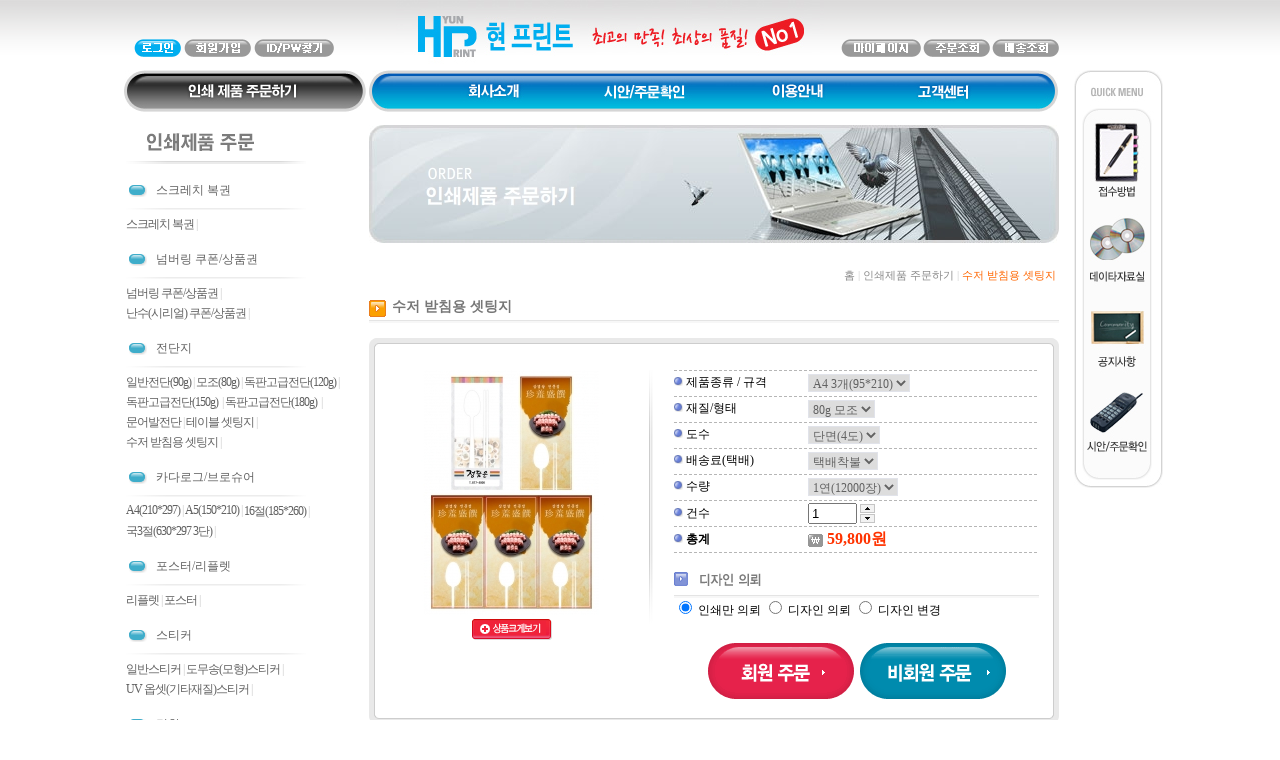

--- FILE ---
content_type: text/html; charset=EUC-KR
request_url: http://www.hyunprint.com/?mm=print&sm=print_view&cate=02-05&prd_idx=351
body_size: 37859
content:
<html>
	<head>
		<title>종합인쇄 기획 디자인 현프린트</title>
		<meta http-equiv="Content-Type" content="text/html; charset=euc-kr">
		<link href="/templates/A/pow.css" rel="stylesheet" type="text/css">
		<script type="text/javascript" src="/inc/common.js"></script>
		<script type="text/javascript" src="/inc/floating.js"></script>
		<script type="text/javascript" src="/inc/jquery.js"></script>
		<script language="javascript" src="/inc/flashwrite.js"></script> 
		<style type="text/css">
		
			body{
				background-repeat:repeat-x;
				background-position:top 0;
		
				background-image: url(/img/A/common/bg_top.gif);
		
			}
			.box_1bg{
		
				background:url(/img/A/content/box_1_topbg.gif);
				background-repeat:no-repeat;
				background-position:top 0;
				background-color:#FFFFFF;
				border-right:1px solid #d0d0d0;
				border-left:1px solid #d0d0d0;	
				padding-bottom:55px;
			
			}
			
		</style>
	</head>

	<body>

		<table width="100%" height="100%" border="0" cellpadding="0" cellspacing="0">
		  <tr>
			<td height="70" >&nbsp;</td>
			<td width="1031" ><table width="935" height="70" border="0" cellpadding="0" cellspacing="0">
				<tr> 
				  <td width="245" valign="bottom" style="padding-left:10px;"> 
					<!--로그인-->
										<table width="245" height="31" border="0" cellpadding="0" cellspacing="0">
					  <tr> 
						<td width="245" valign="top"><a href="?mm=member&sm=login" onMouseOut="MM_swapImgRestore()" onMouseOver="MM_swapImage('Image33','','/img/A/common/btn_lonin_over.gif',1)"><img src="/img/A/common/btn_lonin.gif" name="Image33" width="47" height="18" border="0"  align="absmiddle"></a> <a href="?mm=member&sm=agree" onMouseOut="MM_swapImgRestore()" onMouseOver="MM_swapImage('Image34','','/img/A/common/btn_member_over.gif',1)"><img src="/img/A/common/btn_member.gif" name="Image34" width="67" height="18" border="0"  align="absmiddle"></a> <a href="?mm=member&sm=find" onMouseOut="MM_swapImgRestore()" onMouseOver="MM_swapImage('Image35','','/img/A/common/btn_search_id_over.gif',1)"><img src="/img/A/common/btn_search_id.gif" name="Image35" width="80" height="18" border="0" align="absmiddle"></a></td>
					  </tr>
					</table>
										<!--로그인 끝-->
				  </td>
				  <!--상단로고-->
				  <td width="510" align="center"> 
					<a href="/"><img src="/img/A/common/logo.jpg" width="428" height="70" border="0"></a>
				  </td>
				  <!--상단로고 끝-->
				  <td align="center" valign="bottom"> 
					<!--마이페이지버튼-->
					<table width="218" height="31" border="0" cellpadding="0" cellspacing="0">
					  <tr> 
						<td width="82" valign="top"><a href="?mm=mypage&sm=main" onMouseOut="MM_swapImgRestore()" onMouseOver="MM_swapImage('Image36','','/img/A/common/btn_mypage_over.gif',1)"><img src="/img/A/common/btn_mypage.gif" name="Image36" width="80" height="18" border="0"></a></td>
						<td width="69" valign="top"><a href="?mm=mypage&sm=order" onMouseOut="MM_swapImgRestore()" onMouseOver="MM_swapImage('Image37','','/img/A/common/btn_order_over.gif',1)"><img src="/img/A/common/btn_order.gif" name="Image37" width="67" height="18" border="0"></a></td>
						<td valign="top"><a href="?mm=mypage&sm=dev" onMouseOut="MM_swapImgRestore()" onMouseOver="MM_swapImage('Image38','','/img/A/common/btn_delivery_over.gif',1)"><img src="/img/A/common/btn_delivery.gif" name="Image38" width="67" height="18" border="0"></a></td>
					  </tr>
					</table>
					<!--마이페이지버튼 끝-->
				  </td>
				</tr>
			  </table></td>
			<td >&nbsp;</td>
		  </tr>
		  <tr>
			<td>&nbsp;</td>
			<td valign="top"><table width="1031" border="0" cellspacing="0" cellpadding="0">
				<tr> 

				  <!--상단메뉴버튼-->
				  <td width="935" height="55" valign="top"> 
				
					<img src="/img/A/common/top_menu.jpg" width="934" height="42" border="0" usemap="#t_menu">
					<map name="t_menu">
					<area shape="rect" coords="52,9,187,35" href="/?mm=print">
					<area shape="rect" coords="328,8,408,36" href="/?mm=company">
					<area shape="rect" coords="477,6,564,37" href="/?mm=board&sm=sian">
					<area shape="rect" coords="635,6,713,38" href="/?mm=info">
					<area shape="rect" coords="781,7,862,36" href="/?mm=board">
					</map>

				  </td>
				  <!--상단메뉴버튼 끝-->
				  
				  <!--우측 퀵 메뉴-->
				  <td width="96" rowspan="2" valign="top"><div style="position:absolute;">
<div align="center" id="quick_right" style="position:absolute;top:0px;left:15px;">
	 <!-- script language="javascript">
	 flashWrite('/img/A/flash/quick_menu.swf',90, 402,'','#ffffff','transparent')
	 </script --> 
	  
	   <!--object classid="clsid:D27CDB6E-AE6D-11cf-96B8-444553540000" codebase="http://download.macromedia.com/pub/shockwave/cabs/flash/swflash.cab#version=6,0,29,0" width="90" height="402">
		<param name="movie" value="/img/A/flash/quick_menu.swf">
		<param name="quality" value="high">
		<embed src="/img/A/flash/quick_menu.swf" quality="high" pluginspage="http://www.macromedia.com/go/getflashplayer" type="application/x-shockwave-flash" width="90" height="402"></embed></object>
	<!--우측 퀵 메뉴 끝-->

<img src="/img/A/common/quick_menu.jpg" width="89" height="418" border="0" usemap="#Map">
<map name="Map">
<area shape="rect" coords="10,50,76,134" href="/?mm=info&sm=receipt">
<area shape="rect" coords="12,142,76,220" href="/?mm=board&sm=pds">
<area shape="rect" coords="12,222,76,299" href="/?mm=board&sm=notice">
<area shape="rect" coords="11,306,76,390" href="/?mm=board&sm=sian">
</map>


</div>
</div>
 <script type="text/javascript">new Floating(document.getElementById("quick_right"),10,10);</script></td>
				</tr>
				<tr> 
				  <td valign="top">
				  <table width="935" border="0" cellspacing="0" cellpadding="0">
					  <tr> 
					  						<td width="245" valign="top">

							<table width="245" border="0" cellspacing="0" cellpadding="0">
							<tr> 
							 <!--인쇄제품목록 왼쪽메뉴-->
							  <td valign="top">

																		  <table width="245" height="224" border="0" cellpadding="0" cellspacing="0">
  <tr> 
	<td height="36"><img src="/img/A/title_img/left_menu_01.gif" width="200" height="36"></td>
  </tr>
  <tr> 
	<td height="12" valign="top"><img src="/img/A/common/left_menu_line.gif" width="245" height="3"></td>
  </tr>
  <tr> 
	<td align="right" valign="top">
	<table width="231" border="0" cellspacing="0" cellpadding="0">

		<tr> 
		  <td height="22"><img src="/img/A/icon/icon_left_menu.gif" width="29" height="22" align="absmiddle"> 
			<span class="menu"><a href="?mm=print&sm=print_view&cate=06">스크레치 복권</a></span></td>
		</tr>
		<tr> 
		  <td height="2"><img src="/img/A/common/left_menu_line2.gif" width="245" height="2"></td>
		</tr>
		<tr> 
		  <td height="22">
		  <table width="225" border="0" cellpadding="0" cellspacing="2">
			  <tr> 
				<td height="2"></td>
			  </tr>
			  <tr> 
				<td height="20">
																													<span class="prd_left"><a href="?mm=print&sm=print_view&cate=06-02">스크레치 복권</a><font color="#CCCCCC">&nbsp;|&nbsp;</font></span>
															</td>
			  </tr>
			  <tr> 
				<td height="2"></td>
			  </tr>
			</table>
			
			</td>
		</tr>
		<tr> 
		  <td height="22"><img src="/img/A/icon/icon_left_menu.gif" width="29" height="22" align="absmiddle"> 
			<span class="menu"><a href="?mm=print&sm=print_view&cate=15">넘버링 쿠폰/상품권</a></span></td>
		</tr>
		<tr> 
		  <td height="2"><img src="/img/A/common/left_menu_line2.gif" width="245" height="2"></td>
		</tr>
		<tr> 
		  <td height="22">
		  <table width="225" border="0" cellpadding="0" cellspacing="2">
			  <tr> 
				<td height="2"></td>
			  </tr>
			  <tr> 
				<td height="20">
																													<span class="prd_left"><a href="?mm=print&sm=print_view&cate=15-01">넘버링 쿠폰/상품권</a><font color="#CCCCCC">&nbsp;|&nbsp;</font></span>
																								<span class="prd_left"><a href="?mm=print&sm=print_view&cate=15-02">난수(시리얼) 쿠폰/상품권</a><font color="#CCCCCC">&nbsp;|&nbsp;</font></span>
															</td>
			  </tr>
			  <tr> 
				<td height="2"></td>
			  </tr>
			</table>
			
			</td>
		</tr>
		<tr> 
		  <td height="22"><img src="/img/A/icon/icon_left_menu.gif" width="29" height="22" align="absmiddle"> 
			<span class="menu"><a href="?mm=print&sm=print_view&cate=02">전단지</a></span></td>
		</tr>
		<tr> 
		  <td height="2"><img src="/img/A/common/left_menu_line2.gif" width="245" height="2"></td>
		</tr>
		<tr> 
		  <td height="22">
		  <table width="225" border="0" cellpadding="0" cellspacing="2">
			  <tr> 
				<td height="2"></td>
			  </tr>
			  <tr> 
				<td height="20">
																													<span class="prd_left"><a href="?mm=print&sm=print_view&cate=02-01">일반전단(90g)</a><font color="#CCCCCC">&nbsp;|&nbsp;</font></span>
																								<span class="prd_left"><a href="?mm=print&sm=print_view&cate=02-09">모조(80g)</a><font color="#CCCCCC">&nbsp;|&nbsp;</font></span>
																								<span class="prd_left"><a href="?mm=print&sm=print_view&cate=02-06">독판고급전단(120g)</a><font color="#CCCCCC">&nbsp;|&nbsp;</font></span>
																								<span class="prd_left"><a href="?mm=print&sm=print_view&cate=02-07">독판고급전단(150g) </a><font color="#CCCCCC">&nbsp;|&nbsp;</font></span>
																								<span class="prd_left"><a href="?mm=print&sm=print_view&cate=02-08">독판고급전단(180g) </a><font color="#CCCCCC">&nbsp;|&nbsp;</font></span>
																								<span class="prd_left"><a href="?mm=print&sm=print_view&cate=02-03">문어발전단</a><font color="#CCCCCC">&nbsp;|&nbsp;</font></span>
																								<span class="prd_left"><a href="?mm=print&sm=print_view&cate=02-04">테이블 셋팅지</a><font color="#CCCCCC">&nbsp;|&nbsp;</font></span>
																								<span class="prd_left"><a href="?mm=print&sm=print_view&cate=02-05">수저 받침용 셋팅지</a><font color="#CCCCCC">&nbsp;|&nbsp;</font></span>
															</td>
			  </tr>
			  <tr> 
				<td height="2"></td>
			  </tr>
			</table>
			
			</td>
		</tr>
		<tr> 
		  <td height="22"><img src="/img/A/icon/icon_left_menu.gif" width="29" height="22" align="absmiddle"> 
			<span class="menu"><a href="?mm=print&sm=print_view&cate=08">카다로그/브로슈어</a></span></td>
		</tr>
		<tr> 
		  <td height="2"><img src="/img/A/common/left_menu_line2.gif" width="245" height="2"></td>
		</tr>
		<tr> 
		  <td height="22">
		  <table width="225" border="0" cellpadding="0" cellspacing="2">
			  <tr> 
				<td height="2"></td>
			  </tr>
			  <tr> 
				<td height="20">
																													<span class="prd_left"><a href="?mm=print&sm=print_view&cate=08-01">A4(210*297)</a><font color="#CCCCCC">&nbsp;|&nbsp;</font></span>
																								<span class="prd_left"><a href="?mm=print&sm=print_view&cate=08-03">A5(150*210)</a><font color="#CCCCCC">&nbsp;|&nbsp;</font></span>
																								<span class="prd_left"><a href="?mm=print&sm=print_view&cate=08-02">16절(185*260)</a><font color="#CCCCCC">&nbsp;|&nbsp;</font></span>
																								<span class="prd_left"><a href="?mm=print&sm=print_view&cate=08-05">국3절(630*297 3단)</a><font color="#CCCCCC">&nbsp;|&nbsp;</font></span>
															</td>
			  </tr>
			  <tr> 
				<td height="2"></td>
			  </tr>
			</table>
			
			</td>
		</tr>
		<tr> 
		  <td height="22"><img src="/img/A/icon/icon_left_menu.gif" width="29" height="22" align="absmiddle"> 
			<span class="menu"><a href="?mm=print&sm=print_view&cate=12">포스터/리플렛</a></span></td>
		</tr>
		<tr> 
		  <td height="2"><img src="/img/A/common/left_menu_line2.gif" width="245" height="2"></td>
		</tr>
		<tr> 
		  <td height="22">
		  <table width="225" border="0" cellpadding="0" cellspacing="2">
			  <tr> 
				<td height="2"></td>
			  </tr>
			  <tr> 
				<td height="20">
																													<span class="prd_left"><a href="?mm=print&sm=print_view&cate=12-02">리플렛</a><font color="#CCCCCC">&nbsp;|&nbsp;</font></span>
																								<span class="prd_left"><a href="?mm=print&sm=print_view&cate=12-03">포스터</a><font color="#CCCCCC">&nbsp;|&nbsp;</font></span>
															</td>
			  </tr>
			  <tr> 
				<td height="2"></td>
			  </tr>
			</table>
			
			</td>
		</tr>
		<tr> 
		  <td height="22"><img src="/img/A/icon/icon_left_menu.gif" width="29" height="22" align="absmiddle"> 
			<span class="menu"><a href="?mm=print&sm=print_view&cate=03">스티커</a></span></td>
		</tr>
		<tr> 
		  <td height="2"><img src="/img/A/common/left_menu_line2.gif" width="245" height="2"></td>
		</tr>
		<tr> 
		  <td height="22">
		  <table width="225" border="0" cellpadding="0" cellspacing="2">
			  <tr> 
				<td height="2"></td>
			  </tr>
			  <tr> 
				<td height="20">
																													<span class="prd_left"><a href="?mm=print&sm=print_view&cate=03-01">일반스티커</a><font color="#CCCCCC">&nbsp;|&nbsp;</font></span>
																								<span class="prd_left"><a href="?mm=print&sm=print_view&cate=03-02">도무송(모형)스티커</a><font color="#CCCCCC">&nbsp;|&nbsp;</font></span>
																								<span class="prd_left"><a href="?mm=print&sm=print_view&cate=03-03">UV 옵셋(기타재질)스티커</a><font color="#CCCCCC">&nbsp;|&nbsp;</font></span>
															</td>
			  </tr>
			  <tr> 
				<td height="2"></td>
			  </tr>
			</table>
			
			</td>
		</tr>
		<tr> 
		  <td height="22"><img src="/img/A/icon/icon_left_menu.gif" width="29" height="22" align="absmiddle"> 
			<span class="menu"><a href="?mm=print&sm=print_view&cate=01">명함</a></span></td>
		</tr>
		<tr> 
		  <td height="2"><img src="/img/A/common/left_menu_line2.gif" width="245" height="2"></td>
		</tr>
		<tr> 
		  <td height="22">
		  <table width="225" border="0" cellpadding="0" cellspacing="2">
			  <tr> 
				<td height="2"></td>
			  </tr>
			  <tr> 
				<td height="20">
																													<span class="prd_left"><a href="?mm=print&sm=print_view&cate=01-01">일반명함(코팅/무코팅)</a><font color="#CCCCCC">&nbsp;|&nbsp;</font></span>
																								<span class="prd_left"><a href="?mm=print&sm=print_view&cate=01-02">수입지명함</a><font color="#CCCCCC">&nbsp;|&nbsp;</font></span>
																								<span class="prd_left"><a href="?mm=print&sm=print_view&cate=01-03">카드명함(PET)</a><font color="#CCCCCC">&nbsp;|&nbsp;</font></span>
															</td>
			  </tr>
			  <tr> 
				<td height="2"></td>
			  </tr>
			</table>
			
			</td>
		</tr>
		<tr> 
		  <td height="22"><img src="/img/A/icon/icon_left_menu.gif" width="29" height="22" align="absmiddle"> 
			<span class="menu"><a href="?mm=print&sm=print_view&cate=13">봉투</a></span></td>
		</tr>
		<tr> 
		  <td height="2"><img src="/img/A/common/left_menu_line2.gif" width="245" height="2"></td>
		</tr>
		<tr> 
		  <td height="22">
		  <table width="225" border="0" cellpadding="0" cellspacing="2">
			  <tr> 
				<td height="2"></td>
			  </tr>
			  <tr> 
				<td height="20">
																													<span class="prd_left"><a href="?mm=print&sm=print_view&cate=13-01">칼라 대봉투</a><font color="#CCCCCC">&nbsp;|&nbsp;</font></span>
																								<span class="prd_left"><a href="?mm=print&sm=print_view&cate=13-02">칼라 소봉투</a><font color="#CCCCCC">&nbsp;|&nbsp;</font></span>
																								<span class="prd_left"><a href="?mm=print&sm=print_view&cate=13-05">칼라 중봉투</a><font color="#CCCCCC">&nbsp;|&nbsp;</font></span>
																								<span class="prd_left"><a href="?mm=print&sm=print_view&cate=13-03">대봉투(1도)</a><font color="#CCCCCC">&nbsp;|&nbsp;</font></span>
																								<span class="prd_left"><a href="?mm=print&sm=print_view&cate=13-04">소봉투(1도)</a><font color="#CCCCCC">&nbsp;|&nbsp;</font></span>
															</td>
			  </tr>
			  <tr> 
				<td height="2"></td>
			  </tr>
			</table>
			
			</td>
		</tr>
		<tr> 
		  <td height="22"><img src="/img/A/icon/icon_left_menu.gif" width="29" height="22" align="absmiddle"> 
			<span class="menu"><a href="?mm=print&sm=print_view&cate=11">양식지/빌지/NCR지</a></span></td>
		</tr>
		<tr> 
		  <td height="2"><img src="/img/A/common/left_menu_line2.gif" width="245" height="2"></td>
		</tr>
		<tr> 
		  <td height="22">
		  <table width="225" border="0" cellpadding="0" cellspacing="2">
			  <tr> 
				<td height="2"></td>
			  </tr>
			  <tr> 
				<td height="20">
																													<span class="prd_left"><a href="?mm=print&sm=print_view&cate=11-01">양식지</a><font color="#CCCCCC">&nbsp;|&nbsp;</font></span>
																								<span class="prd_left"><a href="?mm=print&sm=print_view&cate=11-02">빌지(계산서)</a><font color="#CCCCCC">&nbsp;|&nbsp;</font></span>
																								<span class="prd_left"><a href="?mm=print&sm=print_view&cate=11-03">NCR지</a><font color="#CCCCCC">&nbsp;|&nbsp;</font></span>
															</td>
			  </tr>
			  <tr> 
				<td height="2"></td>
			  </tr>
			</table>
			
			</td>
		</tr>
		<tr> 
		  <td height="22"><img src="/img/A/icon/icon_left_menu.gif" width="29" height="22" align="absmiddle"> 
			<span class="menu"><a href="?mm=print&sm=print_view&cate=14">세부결제/다건결제</a></span></td>
		</tr>
		<tr> 
		  <td height="2"><img src="/img/A/common/left_menu_line2.gif" width="245" height="2"></td>
		</tr>
		<tr> 
		  <td height="22">
		  <table width="225" border="0" cellpadding="0" cellspacing="2">
			  <tr> 
				<td height="2"></td>
			  </tr>
			  <tr> 
				<td height="20">
																													<span class="prd_left"><a href="?mm=print&sm=print_view&cate=14-01">세부결제/다건결제</a><font color="#CCCCCC">&nbsp;|&nbsp;</font></span>
															</td>
			  </tr>
			  <tr> 
				<td height="2"></td>
			  </tr>
			</table>
			
			</td>
		</tr>

	  </table>
	  <br>
	</td>
  </tr>
</table>																	<br>
							  </td>
							   <!--인쇄제품목록 왼쪽메뉴 끝-->
							</tr>
							<tr> 
							  <td height="451">
								<img src="/img/A/common/left_tel_number.jpg" border="0"><br><br>
<img src="/img/A/common/left_bank_info.jpg" border="0"><br><br>
<a href="http://www.webhard.co.kr" target="_blank"><img src="/img/A/common/left_webhard.jpg" border="0"></a>							  </td>
							</tr>
						  </table>
						</td>
										 <td valign="top" width="*">
<script type="text/javascript" src="/inc/print_view.js"></script>
<script type="text/javascript">
var arr_price = {
"prd_basic" : [[0],[0],[0],[0],[0]],
"prd_opt_1" : [[0],[0],[0],[0],[0]],
"prd_opt_2" : [[59800],[119600],[179000],[239000],[299000]],
"prd_opt_3" : [[0,4000],[0,8000],[0,12000],[0,16000],[0,20000]]
}


var vatoff = 0;
var arr_design=new Array('인쇄만 의뢰','디자인 의뢰','디자인 변경');
//회원 할인률
var user_dis=0;
//제품 할인률,가격
var prd_dis=0;
//로고디자인 사용시 가격에서 수량 관계 정리
var logo_chk=false;
</script>



<table width="690" border="0" cellspacing="0" cellpadding="0">
	<tr> 
	  <!--인쇄제품주문하기 이미지-->
	  <td>      <img src="/img/A/common/01_img_order.jpg"></td>
	<!--인쇄제품주문하기 이미지-->
	</tr>
  </table> 
  <br>
  <table width="690" border="0" cellspacing="0" cellpadding="0">
	<!--위치 시작-->
	<tr> 
	  <td><div align="right" class="menu"><span class="more">홈<font color="#CCCCCC"> 
		  |</font> 인쇄제품 주문하기 <font color="#CCCCCC">| </font><font color="#FF6600">수저 받침용 셋팅지</font></span><span class="menu">&nbsp;</span></div></td>
	</tr>
	<!--위치 끝-->
	<!--제품타이틀 시작-->
	<tr> 
	
	  <td height="30" background="/img/A/common/bg_title_line.gif"><img src="/img/A/title_img/title_dot.gif" align="absmiddle">&nbsp; <span class="product_title">수저 받침용 셋팅지</span></td>
	</tr>
	<!--제품타이틀끝 -->
  </table> 
  
  <br>
<form name="oform" action="/index.php" method="post">
<input type="hidden" name="act" value="print_order1">
<input type="hidden" name="design_idx" value="0">
<input type="hidden" name="logo_idx" value="0">
<input type="hidden" name="user_chk" value="0">
<input type="hidden" name="mm" value="print">
<input type="hidden" name="cart">

  <table width="680" border="0" cellspacing="0" cellpadding="0">
	<tr> 
	  <td align="right"> 
		<!-- 용지/수량 : 시작 -->
		<table width="690" border="0" cellspacing="0" cellpadding="0">
		  <tr> 
			<td><img src="/img/A/common/view_box01.gif" width="690" height="10" /></td>
		  </tr>
		  <tr> 
			<td align="center" background="/img/A/common/view_box02.gif"> 
			  <!-- 상품상세시작 -->
			  <table width="650" border="0" cellspacing="0" cellpadding="0">
				<tr> 
				  <td height="22">&nbsp;</td>
				</tr>
				<tr> 
				  <td><table width="650" border="0" cellspacing="0" cellpadding="0">
					  <tr> 
						<td width="260" align="left" valign="top">
						<!-- 이미지 -->
						<table width="245" border="0" cellspacing="0" cellpadding="0">
							<tr> 
							  <td height="245" align="center"><img src=/data/product/thumb_1431923054.jpg border=0 align=absmiddle width=245 height=245 onclick="popup_img('/data/product/1431923054.jpg')" style='cursor:pointer;'></td>
							</tr>
							<tr> 
							  <td height="30" align="center"><img src="/img/A/btn/btn_zoom.gif" width="80" height="21" border="0"  onclick="popup_img('/data/product/1431923054.jpg')" style='cursor:pointer;'  /></td>
							</tr>
						  </table>
						  
						  </td>
						<td width="4" valign="top"><img src="/img/A/common/view_line.gif" width="4" height="260" /></td>
						<td>&nbsp;</td>
						<td align="right" valign="top"><table width="338" border="0" cellspacing="0" cellpadding="0">
							<tr> 
							  <td colspan="2" height="1" background="/img/A/common/dot_order.gif"></td>
							</tr>
							<tr> 
							  <td width="406" height="25" align="left"> 
								<table width="365" border="0" cellspacing="0" cellpadding="0">
								  <tr> 
									<td width="134"><img src="/img/A/icon/icon_q_order.gif" width="9" height="9" align="bottom" /><span style="color:#000000"> 
									  제품종류 / 규격</span></td>
									<td>
									<select name="prd_idx" onchange="location.href='?mm=print&sm=print_view&cate=02-05&prd_idx='+this.value;">
																			<option value=351 selected>A4 3개(95*210)</option>
																		</select>
									</td>
								  </tr>
								</table></td>
							</tr>


																								<select name=prd_opt_0  onchange="set_product_price();" style="display:none;">
																				<option value=0>기본가격</option>
																			</select>
																																<tr> 
									  <td colspan="2" height="1" background="/img/A/common/dot_order.gif"></td>
									</tr>
									<tr> 
									  <td height="25" align="left"> <table width="365" border="0" cellspacing="0" cellpadding="0">
										  <tr> 
											<td width="134"><img src="/img/A/icon/icon_q_order.gif" width="9" height="9" align="bottom" /><span style="color:#000000"> 
											  재질/형태</span></td>
											<td>
												<select name=prd_opt_1  onchange="set_product_price();">
																										<option value=0>80g 모조</option>
																									</select>
											</td>
										  </tr>
										</table></td>
									</tr>
																																<tr> 
									  <td colspan="2" height="1" background="/img/A/common/dot_order.gif"></td>
									</tr>
									<tr> 
									  <td height="25" align="left"> <table width="365" border="0" cellspacing="0" cellpadding="0">
										  <tr> 
											<td width="134"><img src="/img/A/icon/icon_q_order.gif" width="9" height="9" align="bottom" /><span style="color:#000000"> 
											  도수</span></td>
											<td>
												<select name=prd_opt_2  onchange="set_product_price();">
																										<option value=0>단면(4도)</option>
																									</select>
											</td>
										  </tr>
										</table></td>
									</tr>
																																<tr> 
									  <td colspan="2" height="1" background="/img/A/common/dot_order.gif"></td>
									</tr>
									<tr> 
									  <td height="25" align="left"> <table width="365" border="0" cellspacing="0" cellpadding="0">
										  <tr> 
											<td width="134"><img src="/img/A/icon/icon_q_order.gif" width="9" height="9" align="bottom" /><span style="color:#000000"> 
											  배송료(택배)</span></td>
											<td>
												<select name=prd_opt_3  onchange="set_product_price();">
																										<option value=0>택배착불</option>
																										<option value=1>택배선불</option>
																									</select>
											</td>
										  </tr>
										</table></td>
									</tr>
															

							
							
							<tr> 
							  <td colspan="2" height="1" background="/img/A/common/dot_order.gif"></td>
							</tr>
							<tr> 
							  <td height="25"> <table width="365" border="0" cellspacing="0" cellpadding="0">
								  <tr> 
									<td width="134"><img src="/img/A/icon/icon_q_order.gif" width="9" height="9" align="bottom" /><span style="color:#000000"> 
									  수량 </span> &nbsp;&nbsp; 
									</td>
									<td>
									<select name="prd_num"  onchange="set_product_price();">
																			<option value=0>1연(12000장)</option>
																			<option value=1>2연(24000장)</option>
																			<option value=2>3연(36000장)</option>
																			<option value=3>4연(48000장)</option>
																			<option value=4>5연(60000장)</option>
																		</select>
									</td>
								  </tr>
								</table></td>
							</tr>
							<tr> 
							  <td colspan="2" height="1" background="/img/A/common/dot_order.gif"></td>
							</tr>
							<tr> 
							  <td height="25" align="left"><table width="365" border="0" cellspacing="0" cellpadding="0">
								  <tr> 
									<td width="134"><img src="/img/A/icon/icon_q_order.gif" width="9" height="9" align="bottom" /><span style="color:#000000"> 
									  건수</span> &nbsp;&nbsp; </td>
									<td><table width="100" border="0" cellspacing="0" cellpadding="0">
										<tr> 
										  <td width="30"><input name="prd_person" type="text" class="vol" value="1" size="4" readonly="readonly" /></td>
										  <td width="5"></td>
										  <td width="65"><table width="15" border="0" cellspacing="0" cellpadding="0">
											  <tr> 
												<td height="9"><img src="/img/A/common/vol_btn01.gif" width="15" height="9" border="0" style="cursor:pointer;" onclick="person_up(1);" /></td>
											  </tr>
											  <tr> 
												<td height="1"></td>
											  </tr>
											  <tr> 
												<td height="9"><img src="/img/A/common/vol_btn02.gif" width="15" height="9" border="0" style="cursor:pointer;" onclick="person_up(-1);" /></td>
											  </tr>
											</table></td>
										</tr>
									  </table></td>
								  </tr>
								</table></td>
							</tr>
							<tr> 
							  <td colspan="2" height="1" background="/img/A/common/dot_order.gif"></td>
							</tr>
							<tr> 
							  <td height="25" align="left"><table width="365" border="0" cellspacing="0" cellpadding="0">
								  <tr> 
									<td width="134"><img src="/img/A/icon/icon_q_order.gif" width="9" height="9" align="bottom" /><span style="color:#000000"><strong> 
									  총계</strong></span>&nbsp;&nbsp; 
									</td>
									<td><strong><font color="#FF3300" size="3"><img src="/img/A/icon/icon_price.gif" alt="가격" width="15" height="13" align="absmiddle" /> 
									  <span id="product_price"></span>원</font></strong></td>
								  </tr>
								</table></td>
							</tr>
							<tr> 
							  <td colspan="2" height="1" background="/img/A/common/dot_order.gif"></td>
							</tr>
						  </table>
						  <br />
											  <table width="365" border="0" cellspacing="0" cellpadding="0">
							<tr> 
							  <td height="30" background="/img/A/common/bg_title_line.gif"><table width="100%" border="0" cellpadding="0" cellspacing="0">
								  <tr>
									<td width="90%"><img src="/img/A/title_img/01_product_order_01a.gif" width="246" height="30"></td>
									<td width="10%"></td>
								  </tr>
								</table></td>
							</tr>
							<tr> 
							  <td><span style="color:#000000"> 
								 <label>
								  <input name="prd_design" type="radio" value="0"   onclick="set_product_price();"  checked="checked" />
								  인쇄만 의뢰
								  </label>
								  <label>
								  <input name="prd_design" type="radio" value="25000"  onclick="set_product_price();" />
								  디자인 의뢰
								  </label>
								  <label>
								  <input name="prd_design" type="radio" value="15000" onclick="set_product_price();" /> 
								  디자인 변경
								  </label>
								 </span></td>
							</tr>
						  </table> 
											  <table width="365" border="0" cellspacing="0" cellpadding="0">
							<tr> 
							  <td height="80" align="center" valign="bottom">
							  							  <img src="/img/A/btn/btn_mamber_order.gif" align="absmiddle" style="cursor:pointer;" onclick="go_user()">&nbsp;
							  <input type="image" src="/img/A/btn/btn_nmamber_order.gif" alt="주문하기"  border="0" align="absmiddle" />
							  
							  	

							  </td>
						    </tr>
						  </table>
						  </td>
					  </tr>
					</table></td>
				</tr>
				<tr> 
				  <td>&nbsp;</td>
				</tr>
			  </table>
			  <!-- 상품상세끝 -->
			</td>
		  </tr>
		  <tr> 
			<td><img src="/img/A/common/view_box03.gif" width="690" height="10" /></td>
		  </tr>
		</table> 
		<!-- 용지/수량 : 끝 -->
	  </td>
	</tr>
	

	<tr> 
	  <td>


	  <br />
		<table width="690" border="0" cellspacing="0" cellpadding="0">
		  <tr> 
			<td height="30" background="/img/A/common/bg_title_line.gif"><img src="/img/A/title_img/01_order_01d.gif" width="246" height="30"></td>
			<td background="/img/A/common/bg_title_line.gif" align="right">*VAT 포함가격</td>
		  </tr>
		</table>
		<table width="690" border="0" cellspacing="0" cellpadding="0">
		  <tr> 
			<td height="30" background="/img/A/common/bg_title_line.gif" align="center">
			
			  <table border="0" align="center" cellpadding="0" cellspacing="0">
				<tr> 
				  <td><img src="/img/A/icon/icon_q_order.gif" width="9" height="9" align="bottom" /><span style="color:#000000"><strong> 
					주문총계</strong></span>
					<strong><font color="#FF3300" size="3"><img src="/img/A/icon/icon_price.gif" alt="가격" width="15" height="13" align="absmiddle" /> 
					  <span id="product_price2"></span>원</font></strong>

					 					  </td>
				</tr>
			  </table>
			  
			  </td>
		  </tr>
		  <tr> 
			<td>&nbsp;</td>
		  </tr>
		</table>
	  <br />
	  <br />


		<table width="690" border="0" cellspacing="0" cellpadding="0">
		  <tr> 
			<td height="30" background="/img/A/common/bg_title_line.gif"><img src="/img/A/title_img/01_order_01e.gif" width="246" height="30"></td>
		  </tr>
		</table>
		<table width="690" border="0" cellspacing="0" cellpadding="0">
		  <tr> 
			<td style="padding:15px;">
			<p style="margin: 0px">&nbsp;</p>
			</td>
		  </tr>
		  <tr> 
			<td height="30" background="/img/A/common/bg_title_line.gif"></td>
		  </tr>
		</table>
		<br />
		
		<!-- 디자인내용 : 끝 -->
	  </td>
	</tr>
  </table> 
  </form>
  <script type="text/javascript">set_product_price();</script>				</td>
              </tr>
            </table>
            <br> </td>
        </tr>
      </table></td>
    <td valign="top"></td>
  </tr>
  <tr>
    <td height="134">&nbsp;</td>
    <td valign="top"><table width="935" border="0" cellspacing="0" cellpadding="0">
        <tr>
          <td align="center"> 
		  <!--하단 메뉴바-->
		  <ul style="margin:0;padding:0;list-style:none;height:42px; background:url(/data2/botmenu/botmenu_bg) no-repeat"><li style="float:left; margin: 14px 0px 0px 75px" class="_botmenu"><a href="/?mm=company"><img src="/data2/botmenu/19" /></a></li><li style="float:left; margin: 14px 0px 0px 30px" class="_botmenu"><img src="/data2/botmenu/25" /></li><li style="float:left; margin: 14px 0px 0px 30px" class="_botmenu"><a href="javascript:void(window.open('/inc/popup_privacy_policy.php','ppp','width=670 height=630'))"><img src="/data2/botmenu/20" /></a></li><li style="float:left; margin: 14px 0px 0px 30px" class="_botmenu"><img src="/data2/botmenu/26" /></li><li style="float:left; margin: 14px 0px 0px 30px" class="_botmenu"><a href="/?mm=company&sm=8"><img src="/data2/botmenu/23" /></a></li><li style="float:left; margin: 14px 0px 0px 30px" class="_botmenu"><img src="/data2/botmenu/27" /></li><li style="float:left; margin: 14px 0px 0px 30px" class="_botmenu"><a href="javascript:void(window.open('/inc/popup_email.php','pe','width=412 height=300'))"><img src="/data2/botmenu/24" /></a></li><li style="float:left; margin: 14px 0px 0px 30px" class="_botmenu"><img src="/data2/botmenu/28" /></li><li style="float:left; margin: 14px 0px 0px 30px" class="_botmenu"><a href="javascript:void(window.open('/inc/popup_agree.php','pa','width=670 height=630'))"><img src="/data2/botmenu/21" /></a></li><li style="float:left; margin: 14px 0px 0px 30px" class="_botmenu"><img src="/data2/botmenu/29" /></li><li style="float:left; margin: 14px 0px 0px 30px" class="_botmenu"><a href="/?mm=board&sm=qna"><img src="/data2/botmenu/22" /></a></li></ul><script type="text/javascript" src="/inc/botmenu_js/basic.js"></script>          <!--하단 메뉴바 끝-->
          </td>
        </tr>
        <tr>
          <td height="80" valign="bottom"><br/>
		   <!--copyright-->
			<table width="100%" cellpadding="0" cellspacing="0" border="0">
				<tr>
					<td width="175">
					<img src="/img/A/common/bottom_logo.gif" width="155" height="41" border="0">
					</td>
					<td valign="top" style="line-height:20px;">
						<span class="copy_t">현프린트</span>&nbsp; &nbsp;
						<span class="copy_v">(사무실)서울시 중구 마른내로126 동양빌딩 3층   (공장)서울시 중구 인현동3가 33-1</span>&nbsp; &nbsp;<br>
						<span class="copy_t">사업자 등록번호</span>
						<span class="copy_v">201-10-09641</span>&nbsp; &nbsp;
						<span class="copy_t">통신판매업 신고번호</span>
						<span class="copy_v">2012-서울중구-1294</span><br>
						<span class="copy_t">TEL</span>
						<span class="copy_v">02-2267-8464</span>&nbsp; &nbsp;
						<span class="copy_t">FAX</span>
						<span class="copy_v">02-2267-8466</span>&nbsp; &nbsp;
						<span class="copy_t">CONTACT</span>
						<span class="copy_v"><a href="mailTo:snc999@naver.com">snc999@naver.com</a></span>&nbsp; &nbsp;
						<span class="copy_t">대표</span>
						<span class="copy_v">성낙철 </span>&nbsp; &nbsp;
						<span class="copy_t">개인정보관리 책임자</span>
						<span class="copy_v">성낙철 </span><br>
						Copyright 2012 (c) hyunprint.com All right reserved

					</td>
					<td><a href="#z" onclick="javascript:onPopKBAuthMark();return false;"><img src="/img/A/common/foot_kcplogo2.gif"></a></td>
			</table>
		  <!--copyright 끝-->
		  </td>
        </tr>
      </table></td>
    <td valign="top">&nbsp;</td>
  </tr>
</table>
<map name="b_menu">
  <area shape="rect" coords="63,14,130,32" href="/?mm=company&sm=5">
  <area shape="rect" coords="207,15,294,31" href="javascript:;" onclick="window.open('/inc/popup_privacy_policy.php','ppp','width=670 height=640');">
  <area shape="rect" coords="374,15,432,33" href="javascript:;" onclick="window.open('/inc/popup_agree.php','pa','width=670 height=640');"> 
  <area shape="rect" coords="511,16,566,32" href="/?mm=board&sm=qna">
  <area shape="rect" coords="635,16,715,32" href="/?mm=company&sm=8">
  <area shape="rect" coords="787,15,895,34" href="javascript:;" onclick="window.open('/inc/popup_email.php','pe','width=412 height=300');"> 
</map>



<!-- 공통 적용 스크립트 , 모든 페이지에 노출되도록 설치. 단 전환페이지 설정값보다 항상 하단에 위치해야함 --> 
<script type="text/javascript" src="http://wcs.naver.net/wcslog.js"> </script> 
<script type="text/javascript"> 
if (!wcs_add) var wcs_add={};
wcs_add["wa"] = "s_3a5663cf1b52";
if (!_nasa) var _nasa={};
wcs.inflow();
wcs_do(_nasa);
</script>


<!-- KB에스크로 이체 인증마크 적용 시작 -->
<script>
function onPopKBAuthMark()
{
window.open('','KB_AUTHMARK','height=604, width=648, status=yes, toolbar=no, menubar=no, location=no');
document.KB_AUTHMARK_FORM.action='http://escrow1.kbstar.com/quics';
document.KB_AUTHMARK_FORM.target='KB_AUTHMARK';
document.KB_AUTHMARK_FORM.submit();
}
</script>
<form name="KB_AUTHMARK_FORM" method="get">
<input type="hidden" name="page" value="B009111"/>
<input type="hidden" name="cc" value="b010807:b008491"/>
<input type="hidden" name="mHValue" value='bb002faad7c51b5b85d638be62f89eec201211091709977'/>
</form>
<!--a href="#" onclick="javascript:onPopKBAuthMark();return false;"><img src="/images/foot_kcplogo2.gif" border="0" /></a-->
<!-- KB에스크로이체 인증마크 적용 종료 -->

<script type="text/javascript" src="http://a3.toup.net/analysis/analysis.js?_ih_sidx=2807&_ih_ua=1&_ih_key=0823cfd4267c8a6e93a7f6b1b0b74826"></script>

<!-- Mirae Log Analysis Script Ver 1.0   -->
<script type="text/javascript">
var mi_adkey = "eVSil7";
var mi_script = "<scr"+"ipt "+"type='text/javascr"+"ipt' src='http://log1.toup.net/mirae_log.js?t="+(new Date().getTime())+"' async='true'></scr"+"ipt>"; 
document.writeln(mi_script);
</script>
<!-- Mirae Log Analysis Script END  -->

</body>
</html>

--- FILE ---
content_type: text/javascript
request_url: http://www.hyunprint.com/inc/print_view.js
body_size: 2438
content:
//가격설정
function set_product_price() {
	var fm=document.oform;
	var num = (fm.prd_num.options) ? fm.prd_num.selectedIndex : 0; 
	var prd_person = fm.prd_person.value;
	var prd_design = 0;
	var prd_logo = 0;
	var tot_price = aopt_price = opt_price = vat = tot_price_vat = dc_price = prd_dis_p = user_dis_p = 0;

	// 공통옵션 계산
	if (fm.prd_aopt_0) { 
		for(i=0;i<aoption.option.length;i++){
			var opt_sel=eval("fm.prd_aopt_"+i);
			var opt_sel_idx=opt_sel.selectedIndex;
			aopt_price +=aoption.option[i].price[opt_sel_idx];
		}
	}
	
	// 디자인의뢰 계산
	if (fm.prd_design) { 
		for(var i=0; i<fm.prd_design.length; i++) {
			if (fm.prd_design[i].checked) { prd_design = fm.prd_design[i].value; fm.design_idx.value = i; }
		}
	}
	// 로고의뢰 계산
	if (fm.prd_logo) { 
		for(var i=0; i<fm.prd_logo.length; i++) {
			if (fm.prd_logo[i].checked) { prd_logo = fm.prd_logo[i].value; fm.logo_idx.value = i; }
		}
	}

	for(var i in arr_price) { 
		if (i.indexOf('prd_opt')>-1) { opt_price += parseInt(arr_price[i][num][fm[i].selectedIndex], 10); }
	}

	tot_price = parseInt(prd_design,10) + parseInt(prd_logo, 10) + parseInt(aopt_price, 10)
			  + ((parseInt(arr_price.prd_basic[num], 10) + opt_price) * prd_person);

	// 회원할인가격
	user_dis_p=(user_dis) ? Math.floor(tot_price*(user_dis/100)) : 0;

	// 제품할인가격
	prd_dis_p=(prd_dis) ? ((prd_dis<100) ? Math.floor(tot_price*(prd_dis/100)) : prd_dis) : 0;

	vat = tot_price * 0.1;
	tot_price_vat = (vatoff) ? tot_price : tot_price + vat;
	dc_price = (vatoff) ? parseInt((tot_price - user_dis_p - prd_dis_p),10) : parseInt((tot_price - user_dis_p - prd_dis_p)*1.1, 10);

	document.getElementById("product_price").innerHTML=number_format(tot_price);
	document.getElementById("product_price2").innerHTML=number_format(tot_price);
	if (!vatoff) {
	document.getElementById("product_price2").innerHTML+= ' + 부가세10% (' + number_format(vat) + ') = ' + number_format(tot_price_vat);
	}

	if (user_dis_p || prd_dis_p) { 
	document.getElementById("product_dis").innerHTML=number_format(dc_price);
	}
}
//건수 증가
function person_up(num){
	var fm=document.oform;
	var person=parseInt(fm.prd_person.value);
	person+=num;
	
	if(person>=1){
		fm.prd_person.value=person;
	}
	set_product_price();
}
// 회원로그인이동
function go_user(){
	var fm=document.oform;
	fm.user_chk.value="1";
	fm.submit();
}

// 장바구니이동
function go_cart(){
	var fm=document.oform;
	fm.cart.value=1;
	fm.submit();
}


--- FILE ---
content_type: text/javascript
request_url: http://www.hyunprint.com/inc/common.js
body_size: 11503
content:
//** 숫자여부 체크
function isNumber(str) {
	var chars = "0123456789";
	for (var i=0;i<str.length;i++) {
		if (chars.indexOf(str.charAt(i)) == -1) return false;
	}
	return true;
}

//숫자만 입력
function only_number(event){
	if(event.keyCode<48 || event.keyCode>57) event.returnValue=false;
}
//** 텍스트박스체크
function chkSel(text,str){
	if(text.value=="" || text.value==null){
		alert(str+" 선택해주세요");
		text.focus();
		return false;
	}else{
		return true;
	}
}

//** 텍스트박스체크
function chkText(text,str){
	if(text.value=="" || text.value==null){
		alert(str+" 입력해주세요");
		text.focus();
		return false;
	}else{
		return true;
	}
}

//** 이메일 체크
function chkEmail(email){
	if(email.indexOf("@") < 0){
		alert("잘못된 이메일 형식입니다.");
		return false;
	}else if(email.indexOf(".") < 0){
		alert("잘못된 이메일 형식입니다.");
		return false;
	}else{
		return true;
	}
}

//**주민등록번호체크1
function _isDigit(sStr) { 
  if (sStr < "0" || sStr > "9") { 
    return false; 
  } 
  return true; 
} 
//**주민등록번호체크2
function jumin_chk(ju1,ju2){
	var i = 0; 
    var Sum = 0; 
    var Mod = 0; 
    var YearIn = 0; 
    var MonthIn = 0; 
    var DateIn = 0; 
    var ID = ""; 
    
    head_num = ju1; 
    tail_num = ju2; 
    
    ID = head_num+tail_num; 
    
    
    //주민번호 14자리를 한자리씩 체크 
    for( i=0 ; i < 13 ; i++ ) 
    {        
        if(!_isDigit(ID.charAt(i))) 
        {  
            alert("비정상적인 주민등록번호입니다..!"); 
            return false; 
        } 
            
    } // end for 
    
    for( i = 0 ; i < 12 ; i++ ) 
    { 
        if( i == 0) 
            YearIn+=parseInt(ID.charAt(i))*10; 
        if( i == 1) 
            YearIn+=parseInt(ID.charAt(i)); 
        if( i == 2) 
            MonthIn+=parseInt(ID.charAt(i))*10; 
        if( i == 3) 
            MonthIn+=parseInt(ID.charAt(i)); 
        if( i == 4) 
            DateIn+=parseInt(ID.charAt(i))*10; 
        if( i == 5) 
            DateIn+=parseInt(ID.charAt(i)); 
        if( i < 6) 
            Sum+=parseInt(ID.charAt(i))*(i+2); 
        if( i > 5 && i < 8 ) 
            Sum+=parseInt(ID.charAt(i))*(i+2); 
        if( i > 7) 
            Sum+=parseInt(ID.charAt(i))*(i-6); 
    } //end for 
    
    Mod=11-(Sum%11); 
    
    if((11-(Sum%11))>=10) Mod-=10; 
    
    if( Mod!=parseInt(ID.charAt(12)) ) 
    { 
        alert("주민등록번호가 잘못된 번호입니다 !! "); 
        return false; 
    } 
    
    if( MonthIn < 1 || MonthIn > 12 || DateIn < 1 || DateIn > 31 ) 
    { 
        alert("주민등록번호가 잘못된 번호입니다 !! "); 
        return false; 
    } 
    
    if( (MonthIn ==4 || MonthIn == 6 || MonthIn == 9 || MonthIn == 11 ) && DateIn > 30 ) 
    { 
        alert("주민등록번호가  잘못된 번호입니다 !! "); 
        return false; 
    } 
    
    if( MonthIn ==2 && DateIn > 29 ) 
    { 
        alert("주민등록번호가 잘못된 번호입니다 !! "); 
        return false; 
    } 
    
    return true; 
}


//영문과 _- 만 체크 
function check_eng(str){
	matchStr = /(^[0-9A-Za-z_-]+)$/; 
	return str.match(matchStr);
}

//** 아이프레임 리사이즈
function resizeFrame(iframeObj){
  var innerBody = iframeObj.contentWindow.document.body;
  oldEvent = innerBody.onclick;
  innerBody.onclick = function(){ resizeFrame(iframeObj, 1);oldEvent; };
  var innerHeight = innerBody.scrollHeight + (innerBody.offsetHeight - innerBody.clientHeight);
  iframeObj.style.height = innerHeight;
  var innerWidth = innerBody.scrollWidth + (innerBody.offsetWidth - innerBody.clientWidth);
  iframeObj.style.width = innerWidth;     
  if( !arguments[1] )        /* 특정 이벤트로 인한 호출시 스크롤을 그냥 둔다. */
    this.scrollTo(1,1);
}


//이미지 팝업
function popup_img(tar_img) {
	var img = new Image(); //img라는 이미지 객체 생성
	img.src = tar_img; //img.그림파일주소에 팝업에 띄울려는 그림파일 주소 저장
	//alert("이미지를 클릭하면 창이 닫힙니다.");
	var openWindow = window.open("about:blank", "popupImg"+Math.round(Math.random()*1000), "width=0,height=0,resizable=yes,scrollbars=yes,left=0,top=0"); //그냥 아무것도 없는 팝업을 띄운후
	//해당 팝업창에 이미지를 출력한다.
	openWindow.document.write("<html><head><title>이미지보기</title><script type='text/javascript'>function right_disabled(e) { var e = e||window.event; if (e.button==2) { document.oncontextmenu = function() { return false;} }}</script></head>");
	openWindow.document.write("<body leftmargin=0 topmargin=0 align='center' bgcolor='#dddddd' ondragstart='return false;' onselectstart='return false;' onmousedown='right_disabled(event)'>");
	openWindow.document.write("<img name='img1' src='"+img.src+"' onload='resizeTo((this.width+40),(this.height+80));' onclick=self.close(); style=cursor:hand; alt='이미지를 클릭하면 창이 닫힙니다.' galleryImg='false'>");
	openWindow.document.write("</body></html>");
}

//문자열 변환 프로퍼티
String.prototype.replaceAll = function(targetStr,replaceStr){ 
    thisStr = this.toString(); 
    var idx = thisStr.indexOf( targetStr ); 
    while ( idx > -1 ) { 
        thisStr = thisStr.replace( targetStr, replaceStr ); 
        idx = thisStr.indexOf( targetStr ); 
    } 
    return thisStr; 
} 

// 동영상1(파일경로, 가로, 세로, 아이디) 화면만
function avigo(url,w,h,id){ 

 // 플래시 코드 정의 
 var aviStr= 
 "<OBJECT ID="+id+" CLASSID='CLSID:6BF52A52-394A-11d3-B153-00C04F79FAA6' width="+w+" height="+h+" name="+id+">"+
  "<PARAM name='autoStart' value='True'>"+
  "<PARAM name='URL' value="+url+">"+
  "<param name='uiMode' value='none'>"+
"</OBJECT>";

 // 동여상출력 
 document.write(aviStr); 

} 
// 동영상2(파일경로, 가로, 세로, 아이디) 미디어스킨포함
function avigo2(url,w,h,id){ 

 // 플래시 코드 정의 
 var aviStr= 
 "<OBJECT ID="+id+" CLASSID='CLSID:6BF52A52-394A-11d3-B153-00C04F79FAA6' width="+w+" height="+h+" name="+id+">"+
  "<PARAM name='autoStart' value='True'>"+
  "<PARAM name='URL' value="+url+">"+
"</OBJECT>";

 // 동여상출력 
 document.write(aviStr); 

} 


/*function number_format(v){ 
    v = v.toString(); 
    return v.replace(/(\d)(?=(?:\d{3})+(?!\d))/g,'$1,');
}*/
function number_format(num) {
    num = ""+num;

    if (num.length > 3) {

        var num2='';
        var limit = num.length / 3;
        var limit2 = num.length % 3;

        if (limit2) { limit++; }

        var ttt = num.length;


        for(c=1;c<=limit;c++) {

            var three_num = num.substring(ttt,ttt-3);
            ttt = ttt - 3;
            if (three_num.length < 3 || c==limit) { num2 = three_num + num2; }
            else { num2 = ","+three_num + num2; }

        }

    } else {

        num2 = num;

    }

    return num2;
}

//전체체크 체크박스
function check_all(chk,target){
	if(target){
		var max_length=target.length;
		if(max_length==0){
			alert("해당 체크박스가 없습니다.");
			return false;
		}else if(max_length>1){
			for (var i=0; i<max_length; i++){
				target[i].checked = (target[i].checked)?false:true; 
			}
		}else{
			target.checked=(target.checked)?false:true; 
		}
	}
}


function MM_swapImgRestore() { //v3.0
  var i,x,a=document.MM_sr; for(i=0;a&&i<a.length&&(x=a[i])&&x.oSrc;i++) x.src=x.oSrc;
}

function MM_preloadImages() { //v3.0
  var d=document; if(d.images){ if(!d.MM_p) d.MM_p=new Array();
    var i,j=d.MM_p.length,a=MM_preloadImages.arguments; for(i=0; i<a.length; i++)
    if (a[i].indexOf("#")!=0){ d.MM_p[j]=new Image; d.MM_p[j++].src=a[i];}}
}

function MM_findObj(n, d) { //v4.01
  var p,i,x;  if(!d) d=document; if((p=n.indexOf("?"))>0&&parent.frames.length) {
    d=parent.frames[n.substring(p+1)].document; n=n.substring(0,p);}
  if(!(x=d[n])&&d.all) x=d.all[n]; for (i=0;!x&&i<d.forms.length;i++) x=d.forms[i][n];
  for(i=0;!x&&d.layers&&i<d.layers.length;i++) x=MM_findObj(n,d.layers[i].document);
  if(!x && d.getElementById) x=d.getElementById(n); return x;
}

function MM_swapImage() { //v3.0
  var i,j=0,x,a=MM_swapImage.arguments; document.MM_sr=new Array; for(i=0;i<(a.length-2);i+=3)
   if ((x=MM_findObj(a[i]))!=null){document.MM_sr[j++]=x; if(!x.oSrc) x.oSrc=x.src; x.src=a[i+2];}
}

function show_password(type,b_idx,c_idx){
		var pos_x=parseInt(document.documentElement.scrollWidth/2, 10)-175;
		//var pos_y=parseInt(document.documentElement.clientHeight/2, 10)-100;
		var pos_y_ = document.documentElement.clientHeight||document.body.clientHeight;
		var pos_y=parseInt(pos_y_/2, 10) - 100;
		var pwdf=document.getElementById("pwd_div");
		var fm=document.pwd_form;
		var str="";
		fm.pwd_mode.value=type;
		fm.b_idx.value=b_idx;	
		var scrollTop     = Math.max(document.documentElement.scrollTop, document.body.scrollTop);
		pwdf.style.top=parseInt(pos_y,10)+parseInt(scrollTop, 10)+"px";
		pwdf.style.left=pos_x+"px";
		switch(type){
			case "modify":
				str="글 수정을 ";
			break;
			case "delete":
				str="글 삭제를 ";
			break;
			case "secret":
				str="비밀글 확인을 ";
			break;
			case "comment_delete":
				str="꼬릿말 삭제를 ";
				fm.c_idx.value=c_idx;
				fm.act.value="comment_pwd";
			break;
		}
		document.getElementById("title_str").innerHTML=str;
		pwdf.style.display="block";
		fm.user_pwd.focus();
	}

document.getElementByClassName = function(tag, clsname) {
	var objs = document.getElementsByTagName(tag);
	var len = objs.length;
	var rst = new Array();
	for(var i=0;i<len; i++){
		var cls = ' ' + objs[i].className + ' ';
		if (cls.indexOf(' ' +clsname+ ' ') != -1) { rst.push(objs[i]); }
	}
	return rst;
}
function open_paper() {
	window.open('/templates/A/main/paper.html','PAPER','width=837, height=700, scrollbars=yes, top=100, left=100');
}
function open_after() {
	window.open('/templates/A/main/after.html','PAPER','width=837, height=700, scrollbars=yes');
}

// select box 선택하기
function choice_select() {
	var form = choice_select.arguments[0];;
	var sel = choice_select.arguments;
	for (i=1;i < sel.length;i+=2) {
		var F = eval(form+'.'+sel[i]);
		var len = F.length;
		var val = i + 1;
		for (y=0;y < len;y++) {
			if (F.options[y].value==sel[val]) {
				F.options[y].selected=true;
			}
		}
	}
}
// radio button 선택하기
function choice_radio() {
	var form = choice_radio.arguments[0];
	var names = choice_radio.arguments;
	for(var i=1 ; i < names.length ; i+=2) {
		var F = eval(form+'.'+names[i]);
		var len = F.length;
		var val = i + 1;
		for(var y=0; y < len ; y++) {
			if (F[y].value==names[val]) {
				F[y].checked=true;
			}
		}
	}
}
function preview_img(src,t,e) {
	$('#preview_title').attr('src','/img/A/common/preview_title_'+t+'.gif');
	var img = $('<img/>');
	$('#imgarea').html('');
	$('#imgarea').append(img);
	img.attr('src',src).load(function(){ 

		$('#preview').fadeIn('slow');

	});
		var window_center = parseInt($(window).width()/2, 10);
		var width = $('#preview').width();
		var height = $('#preview').height();
		var top = $('body').scrollTop();
		var obj = event.target || event.srcElement;
		var mompos = $(obj).parent().position();
		var momwidth = $(obj).parent().width();
		if (mompos.left > window_center) { // 좌측에 보여줌
			var left = mompos.left-width-10;	
		} else { // 우측에 보여줌
			var left = mompos.left+momwidth+10;
		}
		$('#preview').css({'left':left, 'top':top});

}
function preview_close() {
	$('#preview').hide();
}
function gozzim() {

}
function wopen(url,size,name) {
	window.open(url,name,'width=880,height=700,scrollbars=yes');
}
function show_all_product() {
	//if (document.getElementById('all_product').style.display='none') { 
		document.getElementById('all_product').style.display='block';
	//} else {
	//	document.getElementById('all_product').style.display='none';
	//}
}


--- FILE ---
content_type: text/javascript
request_url: http://www.hyunprint.com/inc/botmenu_js/basic.js
body_size: 259
content:
$(function(){
	$('._botmenu img').mouseenter(function(){
		var src = $(this).attr('src') + '_o';
		$(this).attr('src',src);
	});
	$('._botmenu img').mouseleave(function(){
		var src = $(this).attr('src').replace(/_o$/,'');
		$(this).attr('src',src);
	});
});
